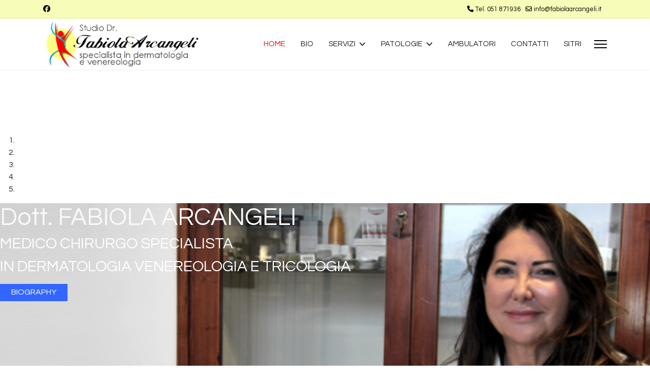

--- FILE ---
content_type: text/html; charset=utf-8
request_url: https://www.fabiolaarcangeli.it/
body_size: 12176
content:

<!doctype html>
<html lang="it-it" dir="ltr">
	<head>
		
		<meta name="viewport" content="width=device-width, initial-scale=1, shrink-to-fit=no">
		<meta charset="utf-8">
	<meta name="generator" content="Helix Ultimate - The Most Popular Joomla! Template Framework.">
	<title>HOME</title>
	<link href="/templates/shaper_helixultimate/images/favicon.ico" rel="icon" type="image/vnd.microsoft.icon">
	<link href="https://www.fabiolaarcangeli.it/index.php/component/search/?id=1&amp;Itemid=101&amp;format=opensearch" rel="search" title="Vai FABIOLA ARCANGELI - MEDICO CHIRURGO SPECIALISTA IN DERMATOLOGIA VENEREOLOGIA E TRICOLOGIA - Bologna" type="application/opensearchdescription+xml">
<link href="/media/vendor/joomla-custom-elements/css/joomla-alert.min.css?0.2.0" rel="stylesheet">
	<link href="/plugins/system/gdpr/assets/css/cookieconsent.min.css?7459cb" rel="stylesheet">
	<link href="/components/com_sppagebuilder/assets/css/animate.min.css?0d6a07403b8fe83ff73a9dcbd3ef7c0e" rel="stylesheet">
	<link href="/components/com_sppagebuilder/assets/css/sppagebuilder.css?0d6a07403b8fe83ff73a9dcbd3ef7c0e" rel="stylesheet">
	<link href="/components/com_sppagebuilder/assets/css/dynamic-content.css?0d6a07403b8fe83ff73a9dcbd3ef7c0e" rel="stylesheet">
	<link href="https://fonts.googleapis.com/css?family=Questrial:100,100italic,200,200italic,300,300italic,400,400italic,500,500italic,600,600italic,700,700italic,800,800italic,900,900italic&amp;display=swap" rel="stylesheet">
	<link href="/components/com_sppagebuilder/assets/css/magnific-popup.css" rel="stylesheet">
	<link href="/components/com_sppagebuilder/assets/css/leaflet.css" rel="stylesheet">
	<link href="/plugins/system/jce/css/content.css?badb4208be409b1335b815dde676300e" rel="stylesheet">
	<link href="//fonts.googleapis.com/css?family=Questrial:100,100i,200,200i,300,300i,400,400i,500,500i,600,600i,700,700i,800,800i,900,900i&amp;subset=latin&amp;display=swap" rel="stylesheet" media="none" onload="media=&quot;all&quot;">
	<link href="/templates/shaper_helixultimate/css/bootstrap.min.css" rel="stylesheet">
	<link href="/plugins/system/helixultimate/assets/css/system-j4.min.css" rel="stylesheet">
	<link href="/media/system/css/joomla-fontawesome.min.css?7459cb" rel="stylesheet">
	<link href="/templates/shaper_helixultimate/css/template.css" rel="stylesheet">
	<link href="/templates/shaper_helixultimate/css/presets/default.css" rel="stylesheet">
	<style>div.cc-window.cc-floating{max-width:24em}@media(max-width: 639px){div.cc-window.cc-floating:not(.cc-center){max-width: none}}div.cc-window, span.cc-cookie-settings-toggler{font-size:16px}div.cc-revoke{font-size:16px}div.cc-settings-label,span.cc-cookie-settings-toggle{font-size:14px}div.cc-window.cc-banner{padding:1em 1.8em}div.cc-window.cc-floating{padding:2em 1.8em}input.cc-cookie-checkbox+span:before, input.cc-cookie-checkbox+span:after{border-radius:1px}div.cc-center,div.cc-floating,div.cc-checkbox-container,div.gdpr-fancybox-container div.fancybox-content,ul.cc-cookie-category-list li,fieldset.cc-service-list-title legend{border-radius:0px}div.cc-window a.cc-btn,span.cc-cookie-settings-toggle{border-radius:0px}</style>
	<style>@media(min-width: 1400px) {.sppb-row-container { max-width: 1320px; }}</style>
	<style>#section-id-1673173305345 .sppb-shape-container.sppb-bottom-shape > svg{
width: 100%;max-width: 100%;
}
@media (max-width: 1199.98px) {#section-id-1673173305345 .sppb-shape-container.sppb-bottom-shape > svg{}}
@media (max-width: 991.98px) {#section-id-1673173305345 .sppb-shape-container.sppb-bottom-shape > svg{}}
@media (max-width: 767.98px) {#section-id-1673173305345 .sppb-shape-container.sppb-bottom-shape > svg{}}
@media (max-width: 575.98px) {#section-id-1673173305345 .sppb-shape-container.sppb-bottom-shape > svg{}}</style>
	<style>#section-id-1673173305345 .sppb-shape-container.sppb-bottom-shape > svg path, #section-id-1673173305345 .sppb-shape-container.sppb-bottom-shape > svg polygon{fill:#ffffff;}</style>
	<style>#section-id-1673180292717 .sppb-shape-container.sppb-top-shape > svg{
width: 100%;max-width: 100%;
}
@media (max-width: 1199.98px) {#section-id-1673180292717 .sppb-shape-container.sppb-top-shape > svg{width: 100%;max-width: 100%;}}
@media (max-width: 991.98px) {#section-id-1673180292717 .sppb-shape-container.sppb-top-shape > svg{width: 100%;max-width: 100%;}}
@media (max-width: 767.98px) {#section-id-1673180292717 .sppb-shape-container.sppb-top-shape > svg{width: 100%;max-width: 100%;}}
@media (max-width: 575.98px) {#section-id-1673180292717 .sppb-shape-container.sppb-top-shape > svg{width: 100%;max-width: 100%;}}</style>
	<style>#section-id-1673180292717 .sppb-shape-container.sppb-top-shape > svg path, #section-id-1673180292717 .sppb-shape-container.sppb-top-shape > svg polygon{fill:#ffffff;}</style>
	<style>.sp-page-builder .page-content #section-id-1673173305345{box-shadow:0px 0px 0px 0px #FFFFFF;}.sp-page-builder .page-content #section-id-1673173305345{padding-top:0px;padding-right:0px;padding-bottom:15px;padding-left:0px;margin-top:0px;margin-right:0px;margin-bottom:0px;margin-left:0px;}#column-id-1673173305344{box-shadow:0 0 0 0 #FFFFFF;}#column-wrap-id-1673173305344{max-width:100%;flex-basis:100%;}@media (max-width:1199.98px) {#column-wrap-id-1673173305344{max-width:100%;flex-basis:100%;}}@media (max-width:991.98px) {#column-wrap-id-1673173305344{max-width:100%;flex-basis:100%;}}@media (max-width:767.98px) {#column-wrap-id-1673173305344{max-width:100%;flex-basis:100%;}}@media (max-width:575.98px) {#column-wrap-id-1673173305344{max-width:100%;flex-basis:100%;}}#sppb-addon-1673173336268 .sppb-carousel-pro .sppb-item{height:683px;}@media (max-width:991.98px) {#sppb-addon-1673173336268 .sppb-carousel-pro .sppb-item{height:306px;}}@media (max-width:767.98px) {#sppb-addon-1673173336268 .sppb-carousel-pro .sppb-item{height:240px;}}#sppb-addon-1673173336268 #btn-16731733362680.sppb-btn-custom{padding:8px 22px 10px 22px;}#sppb-addon-1673173336268 #btn-16731733362680.sppb-btn-custom{background-color:#3366FF;color:#FFFFFF;}#sppb-addon-1673173336268 #btn-16731733362680.sppb-btn-custom:hover{background-color:#0037DD;color:#FFFFFF;}#sppb-addon-1673173336268 #sppb-item-16731733362680 .sppb-carousel-pro-text h2{margin-top:0px;margin-right:0px;margin-bottom:0px;margin-left:0px;}#sppb-addon-1673173336268 #sppb-item-16731733362680 .sppb-carousel-pro-text .sppb-carousel-pro-content{margin-top:0px;margin-right:0px;margin-bottom:0px;margin-left:0px;}#sppb-addon-1673173336268 #btn-16731733362681.sppb-btn-custom{padding:8px 22px 10px 22px;}#sppb-addon-1673173336268 #btn-16731733362681.sppb-btn-custom{background-color:#3366FF;color:#FFFFFF;}#sppb-addon-1673173336268 #btn-16731733362681.sppb-btn-custom:hover{background-color:#0037DD;color:#FFFFFF;}#sppb-addon-1673173336268 #btn-16731733362682.sppb-btn-custom{padding:8px 22px 10px 22px;}#sppb-addon-1673173336268 #btn-16731733362682.sppb-btn-custom{background-color:#3366FF;color:#FFFFFF;}#sppb-addon-1673173336268 #btn-16731733362682.sppb-btn-custom:hover{background-color:#0037DD;color:#FFFFFF;}#sppb-addon-1673173336268 #btn-16731733362683.sppb-btn-custom{padding:8px 22px 10px 22px;}#sppb-addon-1673173336268 #btn-16731733362683.sppb-btn-custom{background-color:#3366FF;color:#FFFFFF;}#sppb-addon-1673173336268 #btn-16731733362683.sppb-btn-custom:hover{background-color:#0037DD;color:#FFFFFF;}#sppb-addon-1673173336268 #btn-16731733362684.sppb-btn-custom{padding:8px 22px 10px 22px;}#sppb-addon-1673173336268 #btn-16731733362684.sppb-btn-custom{background-color:#3366FF;color:#FFFFFF;}#sppb-addon-1673173336268 #btn-16731733362684.sppb-btn-custom:hover{background-color:#0037DD;color:#FFFFFF;}#sppb-addon-1673173336268 .sppb-carousel-inner > .sppb-item{-webkit-transition-duration:600ms;transition-duration:600ms;}#sppb-addon-1673173336268 .sppb-carousel-pro-text h2{font-family:Questrial;font-weight:400;font-size:48px;}#sppb-addon-1673173336268 .sppb-carousel-pro-text h2{color:#faf8f8;}#sppb-addon-1673173336268 .sppb-carousel-pro-text .sppb-carousel-pro-content{font-family:Questrial;font-weight:100;font-size:30px;}#sppb-addon-1673173336268 .sppb-carousel-pro-text .sppb-carousel-pro-content{color:#ffffff;}.sp-page-builder .page-content #section-id-1673177077528{box-shadow:0 0 0 0 #FFFFFF;}.sp-page-builder .page-content #section-id-1673177077528{padding-top:5px;padding-right:0px;padding-bottom:13px;padding-left:0px;margin-top:0px;margin-right:0px;margin-bottom:0px;margin-left:0px;}#column-id-1673177077526{box-shadow:0 0 0 0 #FFFFFF;}#column-wrap-id-1673177077526{max-width:33.333333%;flex-basis:33.333333%;}@media (max-width:1199.98px) {#column-wrap-id-1673177077526{max-width:33.333333%;flex-basis:33.333333%;}}@media (max-width:991.98px) {#column-wrap-id-1673177077526{max-width:33.333333%;flex-basis:33.333333%;}}@media (max-width:767.98px) {#column-wrap-id-1673177077526{max-width:100%;flex-basis:100%;}}@media (max-width:575.98px) {#column-wrap-id-1673177077526{max-width:100%;flex-basis:100%;}}#sppb-addon-1673177361198{box-shadow:0 0 0 0 #FFFFFF;}#sppb-addon-1673177361198 .sppb-addon-single-image-container img{border-radius:0px;}#sppb-addon-1673177361198 .sppb-addon-single-image-container{border-radius:0px;}#column-wrap-id-1673177077527{max-width:66.666667%;flex-basis:66.666667%;}@media (max-width:1199.98px) {#column-wrap-id-1673177077527{max-width:66.666667%;flex-basis:66.666667%;}}@media (max-width:991.98px) {#column-wrap-id-1673177077527{max-width:66.666667%;flex-basis:66.666667%;}}@media (max-width:767.98px) {#column-wrap-id-1673177077527{max-width:100%;flex-basis:100%;}}@media (max-width:575.98px) {#column-wrap-id-1673177077527{max-width:100%;flex-basis:100%;}}#sppb-addon-1673177449261{box-shadow:0 0 0 0 #FFFFFF;}#sppb-addon-1673177449261 .sppb-addon-header .sppb-addon-title{font-family:Questrial;font-size:40px;}#sppb-addon-1673177449261 .sppb-addon.sppb-addon-header{text-align:left;}#sppb-addon-1673177449261 .sppb-addon-header .sppb-addon-title{margin-top:0px;margin-right:0px;margin-bottom:0px;margin-left:0px;padding-top:0px;padding-right:0px;padding-bottom:0px;padding-left:0px;}#sppb-addon-1673177440882{box-shadow:0 0 0 0 #FFFFFF;}.sp-page-builder .page-content #section-id-1673177077560{box-shadow:0 0 0 0 #FFFFFF;}.sp-page-builder .page-content #section-id-1673177077560{padding-top:5px;padding-right:0px;padding-bottom:9px;padding-left:0px;margin-top:0px;margin-right:0px;margin-bottom:0px;margin-left:0px;}#column-id-1673177077567{box-shadow:0 0 0 0 #FFFFFF;}#column-wrap-id-1673177077567{max-width:33.333333%;flex-basis:33.333333%;}@media (max-width:1199.98px) {#column-wrap-id-1673177077567{max-width:33.333333%;flex-basis:33.333333%;}}@media (max-width:991.98px) {#column-wrap-id-1673177077567{max-width:33.333333%;flex-basis:33.333333%;}}@media (max-width:767.98px) {#column-wrap-id-1673177077567{max-width:100%;flex-basis:100%;}}@media (max-width:575.98px) {#column-wrap-id-1673177077567{max-width:100%;flex-basis:100%;}}#sppb-addon-1673177612890 .sppb-addon-overlay-image-content{height:360px;}@media (max-width:767.98px) {#sppb-addon-1673177612890 .sppb-addon-overlay-image-content{height:400px;}}#sppb-addon-1673177612890 .overlay-image-button-wrap{margin-top:10px;margin-right:0px;margin-bottom:0px;margin-left:0px;}#sppb-addon-1673177612890 .overlay-background-style{background:transparent;}#sppb-addon-1673177612890 .sppb-addon-overlay-image-content:hover .overlay-background-style{opacity:0.8px;}#sppb-addon-1673177612890 .overlay-background-style::after{background:linear-gradient(45deg, #785257 0%, rgba(24, 0, 255, 0.58) 100%);}#sppb-addon-1673177612890 .sppb-addon-overlay-image-content:hover .overlay-background-style::after{opacity:1;}#sppb-addon-1673177612890 #btn-1673177612890.sppb-btn-custom{background-color:#ff333c;color:#FFFFFF;}#sppb-addon-1673177612890 #btn-1673177612890.sppb-btn-custom:hover{background-color:#0d0872;color:#FFFFFF;}#column-id-1673177077568{box-shadow:0 0 0 0 #FFFFFF;}#column-wrap-id-1673177077568{max-width:33.333333%;flex-basis:33.333333%;}@media (max-width:1199.98px) {#column-wrap-id-1673177077568{max-width:33.333333%;flex-basis:33.333333%;}}@media (max-width:991.98px) {#column-wrap-id-1673177077568{max-width:33.333333%;flex-basis:33.333333%;}}@media (max-width:767.98px) {#column-wrap-id-1673177077568{max-width:100%;flex-basis:100%;}}@media (max-width:575.98px) {#column-wrap-id-1673177077568{max-width:100%;flex-basis:100%;}}#sppb-addon-m3C03eTdGqTZm_jML5UpI .sppb-addon-overlay-image-content{height:360px;}@media (max-width:767.98px) {#sppb-addon-m3C03eTdGqTZm_jML5UpI .sppb-addon-overlay-image-content{height:460px;}}#sppb-addon-m3C03eTdGqTZm_jML5UpI .overlay-image-button-wrap{margin-top:10px;margin-right:0px;margin-bottom:0px;margin-left:0px;}#sppb-addon-m3C03eTdGqTZm_jML5UpI .overlay-background-style{background:transparent;}#sppb-addon-m3C03eTdGqTZm_jML5UpI .sppb-addon-overlay-image-content:hover .overlay-background-style{opacity:0.8px;}#sppb-addon-m3C03eTdGqTZm_jML5UpI .overlay-background-style::after{background:linear-gradient(45deg, #785257 0%, rgba(24, 0, 255, 0.58) 100%);}#sppb-addon-m3C03eTdGqTZm_jML5UpI .sppb-addon-overlay-image-content:hover .overlay-background-style::after{opacity:1;}#sppb-addon-m3C03eTdGqTZm_jML5UpI #btn-m3C03eTdGqTZm_jML5UpI.sppb-btn-custom{background-color:#ff333c;color:#FFFFFF;}#sppb-addon-m3C03eTdGqTZm_jML5UpI #btn-m3C03eTdGqTZm_jML5UpI.sppb-btn-custom:hover{background-color:#0d0872;color:#FFFFFF;}#column-id-1673177077569{box-shadow:0 0 0 0 #FFFFFF;}#column-wrap-id-1673177077569{max-width:33.333333%;flex-basis:33.333333%;}@media (max-width:1199.98px) {#column-wrap-id-1673177077569{max-width:33.333333%;flex-basis:33.333333%;}}@media (max-width:991.98px) {#column-wrap-id-1673177077569{max-width:33.333333%;flex-basis:33.333333%;}}@media (max-width:767.98px) {#column-wrap-id-1673177077569{max-width:100%;flex-basis:100%;}}@media (max-width:575.98px) {#column-wrap-id-1673177077569{max-width:100%;flex-basis:100%;}}#sppb-addon-VPKlHz8ybp5v1V6D7e3XB .sppb-addon-overlay-image-content{height:360px;}#sppb-addon-VPKlHz8ybp5v1V6D7e3XB .overlay-image-button-wrap{margin-top:10px;margin-right:0px;margin-bottom:0px;margin-left:0px;}#sppb-addon-VPKlHz8ybp5v1V6D7e3XB .overlay-background-style{background:transparent;}#sppb-addon-VPKlHz8ybp5v1V6D7e3XB .sppb-addon-overlay-image-content:hover .overlay-background-style{opacity:0.8px;}#sppb-addon-VPKlHz8ybp5v1V6D7e3XB .overlay-background-style::after{background:linear-gradient(45deg, #785257 0%, rgba(24, 0, 255, 0.58) 100%);}#sppb-addon-VPKlHz8ybp5v1V6D7e3XB .sppb-addon-overlay-image-content:hover .overlay-background-style::after{opacity:1;}#sppb-addon-VPKlHz8ybp5v1V6D7e3XB #btn-VPKlHz8ybp5v1V6D7e3XB.sppb-btn-custom{background-color:#ff333c;color:#FFFFFF;}#sppb-addon-VPKlHz8ybp5v1V6D7e3XB #btn-VPKlHz8ybp5v1V6D7e3XB.sppb-btn-custom:hover{background-color:#0d0872;color:#FFFFFF;}.sp-page-builder .page-content #section-id-NpLrzqihKHlJfEUuE90TD{box-shadow:0 0 0 0 #FFFFFF;}.sp-page-builder .page-content #section-id-NpLrzqihKHlJfEUuE90TD{padding-top:5px;padding-right:0px;padding-bottom:9px;padding-left:0px;margin-top:0px;margin-right:0px;margin-bottom:0px;margin-left:0px;}#column-id-jXB6hcAkgTgcoQZPt93L_{box-shadow:0 0 0 0 #FFFFFF;}#column-wrap-id-jXB6hcAkgTgcoQZPt93L_{max-width:33.333333%;flex-basis:33.333333%;}@media (max-width:1199.98px) {#column-wrap-id-jXB6hcAkgTgcoQZPt93L_{max-width:33.333333%;flex-basis:33.333333%;}}@media (max-width:991.98px) {#column-wrap-id-jXB6hcAkgTgcoQZPt93L_{max-width:33.333333%;flex-basis:33.333333%;}}@media (max-width:767.98px) {#column-wrap-id-jXB6hcAkgTgcoQZPt93L_{max-width:100%;flex-basis:100%;}}@media (max-width:575.98px) {#column-wrap-id-jXB6hcAkgTgcoQZPt93L_{max-width:100%;flex-basis:100%;}}#sppb-addon-2n1NCGC1JudNb30jC_y4o .sppb-addon-overlay-image-content{height:360px;}@media (max-width:767.98px) {#sppb-addon-2n1NCGC1JudNb30jC_y4o .sppb-addon-overlay-image-content{height:400px;}}#sppb-addon-2n1NCGC1JudNb30jC_y4o .overlay-image-button-wrap{margin-top:10px;margin-right:0px;margin-bottom:0px;margin-left:0px;}#sppb-addon-2n1NCGC1JudNb30jC_y4o .overlay-background-style{background:transparent;}#sppb-addon-2n1NCGC1JudNb30jC_y4o .sppb-addon-overlay-image-content:hover .overlay-background-style{opacity:0.8px;}#sppb-addon-2n1NCGC1JudNb30jC_y4o .overlay-background-style::after{background:linear-gradient(45deg, #785257 0%, rgba(24, 0, 255, 0.58) 100%);}#sppb-addon-2n1NCGC1JudNb30jC_y4o .sppb-addon-overlay-image-content:hover .overlay-background-style::after{opacity:1;}#sppb-addon-2n1NCGC1JudNb30jC_y4o #btn-2n1NCGC1JudNb30jC_y4o.sppb-btn-custom{background-color:#ff333c;color:#FFFFFF;}#sppb-addon-2n1NCGC1JudNb30jC_y4o #btn-2n1NCGC1JudNb30jC_y4o.sppb-btn-custom:hover{background-color:#0d0872;color:#FFFFFF;}#column-id-8gEfB5SFh2dAP5jtO3MqK{box-shadow:0 0 0 0 #FFFFFF;}#column-wrap-id-8gEfB5SFh2dAP5jtO3MqK{max-width:33.333333%;flex-basis:33.333333%;}@media (max-width:1199.98px) {#column-wrap-id-8gEfB5SFh2dAP5jtO3MqK{max-width:33.333333%;flex-basis:33.333333%;}}@media (max-width:991.98px) {#column-wrap-id-8gEfB5SFh2dAP5jtO3MqK{max-width:33.333333%;flex-basis:33.333333%;}}@media (max-width:767.98px) {#column-wrap-id-8gEfB5SFh2dAP5jtO3MqK{max-width:100%;flex-basis:100%;}}@media (max-width:575.98px) {#column-wrap-id-8gEfB5SFh2dAP5jtO3MqK{max-width:100%;flex-basis:100%;}}#sppb-addon-dymXJQaYttYfnvlBrb48p .sppb-addon-overlay-image-content{height:360px;}@media (max-width:767.98px) {#sppb-addon-dymXJQaYttYfnvlBrb48p .sppb-addon-overlay-image-content{height:460px;}}#sppb-addon-dymXJQaYttYfnvlBrb48p .overlay-image-button-wrap{margin-top:10px;margin-right:0px;margin-bottom:0px;margin-left:0px;}#sppb-addon-dymXJQaYttYfnvlBrb48p .overlay-background-style{background:transparent;}#sppb-addon-dymXJQaYttYfnvlBrb48p .sppb-addon-overlay-image-content:hover .overlay-background-style{opacity:0.8px;}#sppb-addon-dymXJQaYttYfnvlBrb48p .overlay-background-style::after{background:linear-gradient(45deg, #785257 0%, rgba(24, 0, 255, 0.58) 100%);}#sppb-addon-dymXJQaYttYfnvlBrb48p .sppb-addon-overlay-image-content:hover .overlay-background-style::after{opacity:1;}#sppb-addon-dymXJQaYttYfnvlBrb48p #btn-dymXJQaYttYfnvlBrb48p.sppb-btn-custom{background-color:#ff333c;color:#FFFFFF;}#sppb-addon-dymXJQaYttYfnvlBrb48p #btn-dymXJQaYttYfnvlBrb48p.sppb-btn-custom:hover{background-color:#0d0872;color:#FFFFFF;}#column-id-FtSauqJ1UragYozW-aZ11{box-shadow:0 0 0 0 #FFFFFF;}#column-wrap-id-FtSauqJ1UragYozW-aZ11{max-width:33.333333%;flex-basis:33.333333%;}@media (max-width:1199.98px) {#column-wrap-id-FtSauqJ1UragYozW-aZ11{max-width:33.333333%;flex-basis:33.333333%;}}@media (max-width:991.98px) {#column-wrap-id-FtSauqJ1UragYozW-aZ11{max-width:33.333333%;flex-basis:33.333333%;}}@media (max-width:767.98px) {#column-wrap-id-FtSauqJ1UragYozW-aZ11{max-width:100%;flex-basis:100%;}}@media (max-width:575.98px) {#column-wrap-id-FtSauqJ1UragYozW-aZ11{max-width:100%;flex-basis:100%;}}#sppb-addon-V2y5tF5GQ45FM5G1mVmBJ .sppb-addon-overlay-image-content{height:360px;}#sppb-addon-V2y5tF5GQ45FM5G1mVmBJ .overlay-image-button-wrap{margin-top:10px;margin-right:0px;margin-bottom:0px;margin-left:0px;}#sppb-addon-V2y5tF5GQ45FM5G1mVmBJ .overlay-background-style{background:transparent;}#sppb-addon-V2y5tF5GQ45FM5G1mVmBJ .sppb-addon-overlay-image-content:hover .overlay-background-style{opacity:0.8px;}#sppb-addon-V2y5tF5GQ45FM5G1mVmBJ .overlay-background-style::after{background:linear-gradient(45deg, #785257 0%, rgba(24, 0, 255, 0.58) 100%);}#sppb-addon-V2y5tF5GQ45FM5G1mVmBJ .sppb-addon-overlay-image-content:hover .overlay-background-style::after{opacity:1;}#sppb-addon-V2y5tF5GQ45FM5G1mVmBJ #btn-V2y5tF5GQ45FM5G1mVmBJ.sppb-btn-custom{background-color:#ff333c;color:#FFFFFF;}#sppb-addon-V2y5tF5GQ45FM5G1mVmBJ #btn-V2y5tF5GQ45FM5G1mVmBJ.sppb-btn-custom:hover{background-color:#0d0872;color:#FFFFFF;}.sp-page-builder .page-content #section-id-1673177077915{box-shadow:0px 0px 0px 0px #FFFFFF;}.sp-page-builder .page-content #section-id-1673177077915{padding-top:9px;padding-right:0px;padding-bottom:3px;padding-left:0px;margin-top:0px;margin-right:0px;margin-bottom:0px;margin-left:0px;}#column-id-1673177077914{box-shadow:0 0 0 0 #FFFFFF;}#column-wrap-id-1673177077914{max-width:100%;flex-basis:100%;}@media (max-width:1199.98px) {#column-wrap-id-1673177077914{max-width:100%;flex-basis:100%;}}@media (max-width:991.98px) {#column-wrap-id-1673177077914{max-width:100%;flex-basis:100%;}}@media (max-width:767.98px) {#column-wrap-id-1673177077914{max-width:100%;flex-basis:100%;}}@media (max-width:575.98px) {#column-wrap-id-1673177077914{max-width:100%;flex-basis:100%;}}#sppb-addon-1673178725051{box-shadow:0 0 0 0 #FFFFFF;}#sppb-addon-1673178725051 .sppb-divider{margin-top:30px;margin-bottom:30px;border-bottom-width:1px;border-bottom-style:solid;border-bottom-color:#cccccc;}.sp-page-builder .page-content #section-id-1673177077961{box-shadow:0 0 0 0 #FFFFFF;}.sp-page-builder .page-content #section-id-1673177077961{padding-top:7px;padding-right:0px;padding-bottom:11px;padding-left:0px;margin-top:0px;margin-right:0px;margin-bottom:0px;margin-left:0px;}#column-id-1673177077960{box-shadow:0 0 0 0 #FFFFFF;}#column-wrap-id-1673177077960{max-width:100%;flex-basis:100%;}@media (max-width:1199.98px) {#column-wrap-id-1673177077960{max-width:100%;flex-basis:100%;}}@media (max-width:991.98px) {#column-wrap-id-1673177077960{max-width:100%;flex-basis:100%;}}@media (max-width:767.98px) {#column-wrap-id-1673177077960{max-width:100%;flex-basis:100%;}}@media (max-width:575.98px) {#column-wrap-id-1673177077960{max-width:100%;flex-basis:100%;}}#sppb-addon-UW7o-X4N1UcBaYaggxWVx .sppb-addon-header .sppb-addon-title{font-family:Questrial;}#sppb-addon-UW7o-X4N1UcBaYaggxWVx .sppb-addon.sppb-addon-header{text-align:left;}#sppb-addon-UW7o-X4N1UcBaYaggxWVx .sppb-addon-header .sppb-addon-title{margin-top:0px;margin-right:0px;margin-bottom:0px;margin-left:0px;padding-top:0px;padding-right:0px;padding-bottom:0px;padding-left:0px;color:#606060;}.sp-page-builder .page-content #section-id-1673177077861{box-shadow:0 0 0 0 #FFFFFF;}.sp-page-builder .page-content #section-id-1673177077861{padding-top:25px;padding-right:0px;padding-bottom:36px;padding-left:0px;margin-top:0px;margin-right:0px;margin-bottom:0px;margin-left:0px;}#column-id-1673177077860{box-shadow:0 0 0 0 #FFFFFF;}#column-wrap-id-1673177077860{max-width:100%;flex-basis:100%;}@media (max-width:1199.98px) {#column-wrap-id-1673177077860{max-width:100%;flex-basis:100%;}}@media (max-width:991.98px) {#column-wrap-id-1673177077860{max-width:100%;flex-basis:100%;}}@media (max-width:767.98px) {#column-wrap-id-1673177077860{max-width:100%;flex-basis:100%;}}@media (max-width:575.98px) {#column-wrap-id-1673177077860{max-width:100%;flex-basis:100%;}}#sppb-addon-1673178558979 #btn-1673178558979.sppb-btn-custom{background-color:#3366FF;color:#FFFFFF;}#sppb-addon-1673178558979 #btn-1673178558979.sppb-btn-custom:hover{background-color:#0037DD;color:#FFFFFF;}#sppb-addon-1673178558979 .sppb-addon-articles .sppb-addon-article-layout-side-content,#sppb-addon-1673178558979 .sppb-addon-articles .sppb-addon-article-layout-masonry-row{column-gap:15px;}#sppb-addon-1673178558979 .sppb-addon-articles .sppb-addon-article-layout-side-wrapper{margin-bottom:15px;}#sppb-addon-1673178558979 .sppb-addon-articles .sppb-addon-article-layout-masonry-content{margin-bottom:15px;}#sppb-addon-1673178558979 .sppb-addon-articles .sppb-addon-article-layout-editorial-row,#sppb-addon-1673178558979 .sppb-addon-articles .sppb-addon-article-layout-magazine-row{gap:15px;}.sp-page-builder .page-content #section-id-1673180292717{box-shadow:0px 0px 0px 0px #FFFFFF;}.sp-page-builder .page-content #section-id-1673180292717{padding-top:5px;padding-right:0px;padding-bottom:0px;padding-left:0px;margin-top:0px;margin-right:0px;margin-bottom:0px;margin-left:0px;}#column-id-1673180292716{box-shadow:0 0 0 0 #FFFFFF;}#column-wrap-id-1673180292716{max-width:100%;flex-basis:100%;}@media (max-width:1199.98px) {#column-wrap-id-1673180292716{max-width:100%;flex-basis:100%;}}@media (max-width:991.98px) {#column-wrap-id-1673180292716{max-width:100%;flex-basis:100%;}}@media (max-width:767.98px) {#column-wrap-id-1673180292716{max-width:100%;flex-basis:100%;}}@media (max-width:575.98px) {#column-wrap-id-1673180292716{max-width:100%;flex-basis:100%;}}</style>
	<style>body{font-family: 'Questrial', sans-serif;font-size: 16px;text-decoration: none;}
@media (max-width:767px){body{font-size: 14px;}
}
</style>
	<style>h1{font-family: 'Questrial', sans-serif;font-size: 24px;text-decoration: none;}
</style>
	<style>h2{font-family: 'Questrial', sans-serif;font-size: 22px;font-weight: 600;text-decoration: none;}
</style>
	<style>.sp-megamenu-parent > li > a, .sp-megamenu-parent > li > span, .sp-megamenu-parent .sp-dropdown li.sp-menu-item > a{font-family: 'Questrial', sans-serif;font-size: 15px;text-decoration: none;}
</style>
	<style>.menu.nav-pills > li > a, .menu.nav-pills > li > span, .menu.nav-pills .sp-dropdown li.sp-menu-item > a{font-family: 'Questrial', sans-serif;font-size: 15px;text-decoration: none;}
</style>
	<style>.logo-image {height:90px;}.logo-image-phone {height:90px;}</style>
	<style>@media(max-width: 992px) {.logo-image {height: 36px;}.logo-image-phone {height: 36px;}}</style>
	<style>@media(max-width: 576px) {.logo-image {height: 36px;}.logo-image-phone {height: 36px;}}</style>
<script type="application/json" class="joomla-script-options new">{"data":{"breakpoints":{"tablet":991,"mobile":480},"header":{"stickyOffset":"100"}},"joomla.jtext":{"ERROR":"Errore","MESSAGE":"Messaggio","NOTICE":"Avviso","WARNING":"Attenzione","JCLOSE":"Close","JOK":"OK","JOPEN":"Open"},"system.paths":{"root":"","rootFull":"https://www.fabiolaarcangeli.it/","base":"","baseFull":"https://www.fabiolaarcangeli.it/"},"csrf.token":"7213d0433742d4eb933edfaed60f6d67"}</script>
	<script src="/media/system/js/core.min.js?2cb912"></script>
	<script src="/media/vendor/jquery/js/jquery.min.js?3.7.1"></script>
	<script src="/media/legacy/js/jquery-noconflict.min.js?504da4"></script>
	<script src="/media/vendor/bootstrap/js/alert.min.js?5.3.3" type="module"></script>
	<script src="/media/vendor/bootstrap/js/button.min.js?5.3.3" type="module"></script>
	<script src="/media/vendor/bootstrap/js/carousel.min.js?5.3.3" type="module"></script>
	<script src="/media/vendor/bootstrap/js/collapse.min.js?5.3.3" type="module"></script>
	<script src="/media/vendor/bootstrap/js/dropdown.min.js?5.3.3" type="module"></script>
	<script src="/media/vendor/bootstrap/js/modal.min.js?5.3.3" type="module"></script>
	<script src="/media/vendor/bootstrap/js/offcanvas.min.js?5.3.3" type="module"></script>
	<script src="/media/vendor/bootstrap/js/popover.min.js?5.3.3" type="module"></script>
	<script src="/media/vendor/bootstrap/js/scrollspy.min.js?5.3.3" type="module"></script>
	<script src="/media/vendor/bootstrap/js/tab.min.js?5.3.3" type="module"></script>
	<script src="/media/vendor/bootstrap/js/toast.min.js?5.3.3" type="module"></script>
	<script src="/media/system/js/showon.min.js?e51227" type="module"></script>
	<script src="/media/system/js/messages.min.js?9a4811" type="module"></script>
	<script src="/plugins/system/gdpr/assets/js/cookieconsent.min.js?7459cb" defer></script>
	<script src="/plugins/system/gdpr/assets/js/init.js?7459cb" defer></script>
	<script src="/components/com_sppagebuilder/assets/js/common.js"></script>
	<script src="/components/com_sppagebuilder/assets/js/dynamic-content.js?0d6a07403b8fe83ff73a9dcbd3ef7c0e"></script>
	<script src="/components/com_sppagebuilder/assets/js/jquery.parallax.js?0d6a07403b8fe83ff73a9dcbd3ef7c0e"></script>
	<script src="/components/com_sppagebuilder/assets/js/sppagebuilder.js?0d6a07403b8fe83ff73a9dcbd3ef7c0e" defer></script>
	<script src="/components/com_sppagebuilder/assets/js/jquery.magnific-popup.min.js"></script>
	<script src="/components/com_sppagebuilder/assets/js/addons/image.js"></script>
	<script src="/components/com_sppagebuilder/assets/js/addons/text_block.js"></script>
	<script src="/components/com_sppagebuilder/assets/js/leaflet.js"></script>
	<script src="/components/com_sppagebuilder/assets/js/leaflet.provider.js"></script>
	<script src="/templates/shaper_helixultimate/js/main.js"></script>
	<script>var gdprConfigurationOptions = { complianceType: 'opt-in',
																			  cookieConsentLifetime: 365,
																			  cookieConsentSamesitePolicy: '',
																			  cookieConsentSecure: 0,
																			  disableFirstReload: 0,
																	  		  blockJoomlaSessionCookie: 1,
																			  blockExternalCookiesDomains: 0,
																			  externalAdvancedBlockingModeCustomAttribute: '',
																			  allowedCookies: '',
																			  blockCookieDefine: 1,
																			  autoAcceptOnNextPage: 0,
																			  revokable: 1,
																			  lawByCountry: 0,
																			  checkboxLawByCountry: 0,
																			  blockPrivacyPolicy: 0,
																			  cacheGeolocationCountry: 1,
																			  countryAcceptReloadTimeout: 1000,
																			  usaCCPARegions: null,
																			  countryEnableReload: 1,
																			  customHasLawCountries: [""],
																			  dismissOnScroll: 0,
																			  dismissOnTimeout: 0,
																			  containerSelector: 'body',
																			  hideOnMobileDevices: 0,
																			  autoFloatingOnMobile: 0,
																			  autoFloatingOnMobileThreshold: 1024,
																			  autoRedirectOnDecline: 0,
																			  autoRedirectOnDeclineLink: '',
																			  showReloadMsg: 0,
																			  showReloadMsgText: 'Applying preferences and reloading the page...',
																			  defaultClosedToolbar: 0,
																			  toolbarLayout: 'basic',
																			  toolbarTheme: 'block',
																			  toolbarButtonsTheme: 'decline_first',
																			  revocableToolbarTheme: 'basic',
																			  toolbarPosition: 'bottom',
																			  toolbarCenterTheme: 'compact',
																			  revokePosition: 'revoke-top',
																			  toolbarPositionmentType: 1,
																			  positionCenterSimpleBackdrop: 0,
																			  positionCenterBlurEffect: 0,
																			  preventPageScrolling: 0,
																			  popupEffect: 'fade',
																			  popupBackground: '#000000',
																			  popupText: '#ffffff',
																			  popupLink: '#ffffff',
																			  buttonBackground: '#ffffff',
																			  buttonBorder: '#ffffff',
																			  buttonText: '#000000',
																			  highlightOpacity: '100',
																			  highlightBackground: '#333333',
																			  highlightBorder: '#ffffff',
																			  highlightText: '#ffffff',
																			  highlightDismissBackground: '#333333',
																		  	  highlightDismissBorder: '#ffffff',
																		 	  highlightDismissText: '#ffffff',
																			  autocenterRevokableButton: 0,
																			  hideRevokableButton: 0,
																			  hideRevokableButtonOnscroll: 0,
																			  customRevokableButton: 0,
																			  customRevokableButtonAction: 0,
																			  headerText: '<p>Cookies used on the website!</p>',
																			  messageText: 'This website uses cookies to ensure you get the best experience on our website.',
																			  denyMessageEnabled: 0, 
																			  denyMessage: 'You have declined cookies, to ensure the best experience on this website please consent the cookie usage.',
																			  placeholderBlockedResources: 0, 
																			  placeholderBlockedResourcesAction: '',
																	  		  placeholderBlockedResourcesText: 'You must accept cookies and reload the page to view this content',
																			  placeholderIndividualBlockedResourcesText: 'You must accept cookies from {domain} and reload the page to view this content',
																			  placeholderIndividualBlockedResourcesAction: 0,
																			  placeholderOnpageUnlock: 0,
																			  scriptsOnpageUnlock: 0,
																			  autoDetectYoutubePoster: 0,
																			  autoDetectYoutubePosterApikey: 'AIzaSyAV_WIyYrUkFV1H8OKFYG8wIK8wVH9c82U',
																			  dismissText: 'Got it!',
																			  allowText: 'Allow cookies',
																			  denyText: 'Decline',
																			  cookiePolicyLinkText: 'Cookie policy',
																			  cookiePolicyLink: 'index.php/cookies-policy',
																			  cookiePolicyRevocableTabText: 'Cookie policy',
																			  privacyPolicyLinkText: 'Privacy policy',
																			  privacyPolicyLink: 'index.php/index.php/trattamento-dei-dati',
																			  googleCMPTemplate: 0,
																			  enableGdprBulkConsent: 0,
																			  enableCustomScriptExecGeneric: 0,
																			  customScriptExecGeneric: '',
																			  categoriesCheckboxTemplate: 'cc-checkboxes-light',
																			  toggleCookieSettings: 0,
																			  toggleCookieSettingsLinkedView: 0,
																			  toggleCookieSettingsButtonsArea: 0,
 																			  toggleCookieSettingsLinkedViewSefLink: '/index.php/component/gdpr/',
																	  		  toggleCookieSettingsText: '<span class="cc-cookie-settings-toggle">Settings <span class="cc-cookie-settings-toggler">&#x25EE</span></span>',
																			  toggleCookieSettingsButtonBackground: '#333333',
																			  toggleCookieSettingsButtonBorder: '#ffffff',
																			  toggleCookieSettingsButtonText: '#ffffff',
																			  showLinks: 1,
																			  blankLinks: '_blank',
																			  autoOpenPrivacyPolicy: 0,
																			  openAlwaysDeclined: 1,
																			  cookieSettingsLabel: 'Cookie settings:',
															  				  cookieSettingsDesc: 'Choose which kind of cookies you want to disable by clicking on the checkboxes. Click on a category name for more informations about used cookies.',
																			  cookieCategory1Enable: 0,
																			  cookieCategory1Name: 'Necessary',
																			  cookieCategory1Locked: 0,
																			  cookieCategory2Enable: 0,
																			  cookieCategory2Name: 'Preferences',
																			  cookieCategory2Locked: 0,
																			  cookieCategory3Enable: 0,
																			  cookieCategory3Name: 'Statistics',
																			  cookieCategory3Locked: 0,
																			  cookieCategory4Enable: 0,
																			  cookieCategory4Name: 'Marketing',
																			  cookieCategory4Locked: 0,
																			  cookieCategoriesDescriptions: {},
																			  alwaysReloadAfterCategoriesChange: 0,
																			  preserveLockedCategories: 0,
																			  declineButtonBehavior: 'hard',
																			  blockCheckedCategoriesByDefault: 0,
																			  reloadOnfirstDeclineall: 0,
																			  trackExistingCheckboxSelectors: '',
															  		  		  trackExistingCheckboxConsentLogsFormfields: 'name,email,subject,message',
																			  allowallShowbutton: 0,
																			  allowallText: 'Allow all cookies',
																			  allowallButtonBackground: '#ffffff',
																			  allowallButtonBorder: '#ffffff',
																			  allowallButtonText: '#000000',
																			  allowallButtonTimingAjax: 'fast',
																			  includeAcceptButton: 0,
																			  includeDenyButton: 0,
																			  trackConsentDate: 0,
																			  execCustomScriptsOnce: 1,
																			  optoutIndividualResources: 0,
																			  blockIndividualResourcesServerside: 0,
																			  disableSwitchersOptoutCategory: 0,
																			  autoAcceptCategories: 0,
																			  allowallIndividualResources: 1,
																			  blockLocalStorage: 0,
																			  blockSessionStorage: 0,
																			  externalAdvancedBlockingModeTags: 'iframe,script,img,source,link',
																			  enableCustomScriptExecCategory1: 0,
																			  customScriptExecCategory1: '',
																			  enableCustomScriptExecCategory2: 0,
																			  customScriptExecCategory2: '',
																			  enableCustomScriptExecCategory3: 0,
																			  customScriptExecCategory3: '',
																			  enableCustomScriptExecCategory4: 0,
																			  customScriptExecCategory4: '',
																			  enableCustomDeclineScriptExecCategory1: 0,
																			  customScriptDeclineExecCategory1: '',
																			  enableCustomDeclineScriptExecCategory2: 0,
																			  customScriptDeclineExecCategory2: '',
																			  enableCustomDeclineScriptExecCategory3: 0,
																			  customScriptDeclineExecCategory3: '',
																			  enableCustomDeclineScriptExecCategory4: 0,
																			  customScriptDeclineExecCategory4: '',
																			  enableCMPPreferences: 0,																			  
																			  enableCMPStatistics: 0,
																			  enableCMPAds: 0,
																			  debugMode: 0
																		};var gdpr_ajax_livesite='https://www.fabiolaarcangeli.it/';var gdpr_enable_log_cookie_consent=1;</script>
	<script>template="shaper_helixultimate";</script>
	<script>
				document.addEventListener("DOMContentLoaded", () =>{
					window.htmlAddContent = window?.htmlAddContent || "";
					if (window.htmlAddContent) {
        				document.body.insertAdjacentHTML("beforeend", window.htmlAddContent);
					}
				});
			</script>
	<meta property="article:author" content="Super User"/>
	<meta property="article:published_time" content="2023-01-08 10:21:44"/>
	<meta property="article:modified_time" content="2025-02-27 18:59:01"/>
	<meta property="og:locale" content="it-IT" />
	<meta property="og:title" content="HOME" />
	<meta property="og:type" content="website" />
	<meta property="og:url" content="https://www.fabiolaarcangeli.it/" />
	<meta property="og:site_name" content="FABIOLA ARCANGELI - MEDICO CHIRURGO SPECIALISTA IN DERMATOLOGIA VENEREOLOGIA E TRICOLOGIA - Bologna" />
	<meta property="og:image" content="https://www.fabiolaarcangeli.it/" />
	<meta property="og:image:width" content="1200" />
	<meta property="og:image:height" content="630" />
	<meta name="twitter:card" content="summary" />
	<meta name="twitter:title" content="HOME" />
	<meta name="twitter:site" content="@FABIOLA ARCANGELI - MEDICO CHIRURGO SPECIALISTA IN DERMATOLOGIA VENEREOLOGIA E TRICOLOGIA - Bologna" />
	<meta name="twitter:image" content="https://www.fabiolaarcangeli.it/" />
			</head>
	<body class="site helix-ultimate hu com_sppagebuilder com-sppagebuilder view-page layout-default task-none itemid-101 it-it ltr sticky-header layout-fluid offcanvas-init offcanvs-position-right">

		
		
		<div class="body-wrapper">
			<div class="body-innerwrapper">
				
	<div class="sticky-header-placeholder"></div>
<div id="sp-top-bar">
	<div class="container">
		<div class="container-inner">
			<div class="row">
				<div id="sp-top1" class="col-lg-6">
					<div class="sp-column text-center text-lg-start">
													<ul class="social-icons"><li class="social-icon-facebook"><a target="_blank" rel="noopener noreferrer" href="https://www.facebook.com/profile.php?id=100011993256740" aria-label="Facebook"><span class="fab fa-facebook" aria-hidden="true"></span></a></li></ul>						
												
					</div>
				</div>

				<div id="sp-top2" class="col-lg-6">
					<div class="sp-column text-center text-lg-end">
						
													<ul class="sp-contact-info"><li class="sp-contact-phone"><span class="fas fa-phone" aria-hidden="true"></span> <a href="tel:Tel.051871936">Tel. 051 871936</a></li><li class="sp-contact-email"><span class="far fa-envelope" aria-hidden="true"></span> <a href="mailto:info@fabiolaarcangeli.it">info@fabiolaarcangeli.it</a></li></ul>												
					</div>
				</div>
			</div>
		</div>
	</div>
</div>

<header id="sp-header">
	<div class="container">
		<div class="container-inner">
			<div class="row">
				<!-- Logo -->
				<div id="sp-logo" class="col-auto">
					<div class="sp-column">
						<div class="logo"><a href="/">
				<img class='logo-image  d-none d-lg-inline-block'
					srcset='https://www.fabiolaarcangeli.it/images/logolong.png 1x, https://www.fabiolaarcangeli.it/images/logolong.png 2x'
					src='https://www.fabiolaarcangeli.it/images/logolong.png'
					height='90px'
					alt='FABIOLA ARCANGELI - MEDICO CHIRURGO SPECIALISTA IN DERMATOLOGIA VENEREOLOGIA E TRICOLOGIA - Bologna'
				/>
				<img class="logo-image-phone d-inline-block d-lg-none" src="https://www.fabiolaarcangeli.it/images/logolong.png" alt="FABIOLA ARCANGELI - MEDICO CHIRURGO SPECIALISTA IN DERMATOLOGIA VENEREOLOGIA E TRICOLOGIA - Bologna" /></a></div>						
					</div>
				</div>

				<!-- Menu -->
				<div id="sp-menu" class="col-auto flex-auto">
					<div class="sp-column d-flex justify-content-end align-items-center">
						<nav class="sp-megamenu-wrapper d-flex" role="navigation"><ul class="sp-megamenu-parent menu-animation-fade-up d-none d-lg-block"><li class="sp-menu-item current-item active"><a aria-current="page"  href="/index.php"  >HOME</a></li><li class="sp-menu-item"><a   href="/index.php/bio"  >BIO</a></li><li class="sp-menu-item sp-has-child"><span  class=" sp-menu-heading"  >SERVIZI</span><div class="sp-dropdown sp-dropdown-main sp-menu-right" style="width: 240px;"><div class="sp-dropdown-inner"><ul class="sp-dropdown-items"><li class="sp-menu-item"><a   href="/index.php/servizi/dermatologia"  >DERMATOLOGIA</a></li><li class="sp-menu-item"><a   href="/index.php/servizi/tricologia"  >TRICOLOGIA</a></li><li class="sp-menu-item"><a   href="/index.php/servizi/med-estetica"  >MEDICINA ESTETICA</a></li><li class="sp-menu-item"><a   href="/index.php/servizi/salute-benessere"  >SALUTE &amp; BENESSERE</a></li></ul></div></div></li><li class="sp-menu-item sp-has-child"><span  class=" sp-menu-heading"  >PATOLOGIE</span><div class="sp-dropdown sp-dropdown-main sp-menu-right" style="width: 240px;"><div class="sp-dropdown-inner"><ul class="sp-dropdown-items"><li class="sp-menu-item"><a   href="/index.php/patologie/acne"  >ACNE</a></li><li class="sp-menu-item"><a   href="/index.php/patologie/psoriasi"  >PSORIASI</a></li><li class="sp-menu-item"><a   href="/index.php/patologie/nevi-e-melanoma"  >NEVI E MELANOMA</a></li><li class="sp-menu-item"><a   href="/index.php/patologie/dermatite-seborroica"  >DERMATITE SEBORROICA</a></li><li class="sp-menu-item"><a   href="/index.php/patologie/acne-rosacea"  >ACNE ROSACEA</a></li><li class="sp-menu-item"><a   href="/index.php/patologie/verruche"  >VERRUCHE</a></li><li class="sp-menu-item"><a   href="/index.php/patologie/cheloidi"  >CHELOIDI</a></li><li class="sp-menu-item"><a   href="/index.php/patologie/cheratosi"  >CHERATOSI</a></li><li class="sp-menu-item"><a   href="/index.php/patologie/angiomi"  >ANGIOMI</a></li><li class="sp-menu-item"><a   href="/index.php/patologie/candidosi"  >CANDIDOSI</a></li><li class="sp-menu-item"><a   href="/index.php/patologie/eritema-polimorfo"  >ERITEMA POLIMORFO</a></li><li class="sp-menu-item"><a   href="/index.php/patologie/vitiligine"  >VITILIGINE</a></li><li class="sp-menu-item"><a   href="/index.php/patologie/orticaria"  >ORTICARIA</a></li><li class="sp-menu-item"><a   href="/index.php/patologie/pediculosi"  >PEDICULOSI</a></li><li class="sp-menu-item"><a   href="/index.php/patologie/impetigine"  >IMPETIGINE</a></li></ul></div></div></li><li class="sp-menu-item"><a   href="/index.php/ambulatori"  >AMBULATORI</a></li><li class="sp-menu-item"><a   href="/index.php/contatti"  >CONTATTI</a></li><li class="sp-menu-item"><a  rel="noopener noreferrer" href="http://www.sitri.it/" target="_blank"  >SITRI</a></li></ul><a id="offcanvas-toggler" aria-label="Menu" class="offcanvas-toggler-right" href="#"><div class="burger-icon" aria-hidden="true"><span></span><span></span><span></span></div></a></nav>						

						<!-- Related Modules -->
						<div class="d-none d-lg-flex header-modules align-items-center">
							
													</div>

						<!-- if offcanvas position right -->
													<a id="offcanvas-toggler"  aria-label="Menu" title="Menu"  class="mega_offcanvas offcanvas-toggler-secondary offcanvas-toggler-right d-flex align-items-center" href="#">
							<div class="burger-icon"><span></span><span></span><span></span></div>
							</a>
											</div>
				</div>
			</div>
		</div>
	</div>
</header>
				
<section id="sp-main-body" >

				
	
<div class="row">
	
<main id="sp-component" class="col-lg-12 ">
	<div class="sp-column ">
		<div id="system-message-container" aria-live="polite">
	</div>


		
		

<div id="sp-page-builder" class="sp-page-builder  page-1 " x-data="easystoreProductList">

	
	

	
	<div class="page-content builder-container" x-data="easystoreProductDetails">

				<div id="section-id-1673173305345" class="sppb-section" ><div class="sppb-shape-container sppb-bottom-shape  sppb-shape-to-front"><svg xmlns="http://www.w3.org/2000/svg" viewBox="0 0 1000 99" preserveAspectRatio="none">
    <path d="M526.35,17.11C607.41,28.38,687,48.17,768.06,59.5A1149.19,1149.19,0,0,0,1000,68.07V0H0V99C155.18,13.84,347.42-7.77,526.35,17.11Z" transform="translate(0 0.04)"/>
</svg></div><div class="sppb-container-inner"><div class="sppb-row"><div class="sppb-row-column  " id="column-wrap-id-1673173305344"><div id="column-id-1673173305344" class="sppb-column " ><div class="sppb-column-addons"><div id="sppb-addon-wrapper-1673173336268" class="sppb-addon-wrapper  sppb-hidden-sm  sppb-hidden-xs  addon-root-carouselpro"><div id="sppb-addon-1673173336268" class="clearfix  "     ><div id="sppb-carousel-1673173336268" data-interval="5000" class="sppb-carousel sppb-carousel-pro sppb-slide" data-sppb-ride="sppb-carousel"><ol class="sppb-carousel-indicators"><li data-sppb-target="#sppb-carousel-1673173336268"  class="active"  data-sppb-slide-to="0"></li>
<li data-sppb-target="#sppb-carousel-1673173336268"   data-sppb-slide-to="1"></li>
<li data-sppb-target="#sppb-carousel-1673173336268"   data-sppb-slide-to="2"></li>
<li data-sppb-target="#sppb-carousel-1673173336268"   data-sppb-slide-to="3"></li>
<li data-sppb-target="#sppb-carousel-1673173336268"   data-sppb-slide-to="4"></li>
</ol><div class="sppb-carousel-inner"><div id="sppb-item-16731733362680" class="sppb-item sppb-item-has-bg active carousel-item-1" style="background-image: url(https://www.fabiolaarcangeli.it//images/2023/01/08/51.jpg); background-repeat: no-repeat; background-position: center center; background-size: cover;"
				><div class="sppb-carousel-item-inner"><div class="sppb-carousel-pro-inner-content"><div><div class="sppb-container"><div class="sppb-row"><div class="sppb-col-sm-6 sppb-col-xs-12"><div class="sppb-carousel-pro-text"><h2>Dott. FABIOLA ARCANGELI</h2><div class="sppb-carousel-pro-content"><p>MEDICO CHIRURGO SPECIALISTA<br>IN DERMATOLOGIA VENEREOLOGIA E TRICOLOGIA</p></div><a href="/index.php/bio"  id="btn-16731733362680" class="sppb-btn sppb-btn-custom sppb-btn-square">BIOGRAPHY</a></div></div><div class="sppb-col-sm-6 sppb-col-xs-12"><div class="sppb-text-right"></div></div></div></div></div></div></div></div><div id="sppb-item-16731733362681" class="sppb-item sppb-item-has-bg carousel-item-2" style="background-image: url(https://www.fabiolaarcangeli.it//images/2023/01/08/21.jpg); background-repeat: no-repeat; background-position: center center; background-size: cover;"
				><div class="sppb-carousel-item-inner"><div class="sppb-carousel-pro-inner-content"><div><div class="sppb-container"><div class="sppb-row"><div class="sppb-col-sm-6 sppb-col-xs-12"><div class="sppb-carousel-pro-text"><h2>Dott. FABIOLA ARCANGELI</h2><div class="sppb-carousel-pro-content"><p>MEDICO CHIRURGO SPECIALISTA<br>IN DERMATOLOGIA VENEREOLOGIA E TRICOLOGIA</p></div><a href="/index.php/servizi/med-estetica"  id="btn-16731733362681" class="sppb-btn sppb-btn-custom sppb-btn-square">MEDICINA ESTETICA</a></div></div><div class="sppb-col-sm-6 sppb-col-xs-12"><div class="sppb-text-right"></div></div></div></div></div></div></div></div><div id="sppb-item-16731733362682" class="sppb-item sppb-item-has-bg carousel-item-3" style="background-image: url(https://www.fabiolaarcangeli.it//images/2023/01/08/31.jpg); background-repeat: no-repeat; background-position: center center; background-size: cover;"
				><div class="sppb-carousel-item-inner"><div class="sppb-carousel-pro-inner-content"><div><div class="sppb-container"><div class="sppb-row"><div class="sppb-col-sm-6 sppb-col-xs-12"><div class="sppb-carousel-pro-text"><h2>Dott. FABIOLA ARCANGELI</h2><div class="sppb-carousel-pro-content"><p>MEDICO CHIRURGO SPECIALISTA<br>IN DERMATOLOGIA VENEREOLOGIA E TRICOLOGIA</p></div><a href="/index.php/servizi/salute-benessere"  id="btn-16731733362682" class="sppb-btn sppb-btn-custom sppb-btn-square">SALUTE & BENESSERE</a></div></div><div class="sppb-col-sm-6 sppb-col-xs-12"><div class="sppb-text-right"></div></div></div></div></div></div></div></div><div id="sppb-item-16731733362683" class="sppb-item sppb-item-has-bg carousel-item-4" style="background-image: url(https://www.fabiolaarcangeli.it//images/2023/01/08/11.jpg); background-repeat: no-repeat; background-position: center center; background-size: cover;"
				><div class="sppb-carousel-item-inner"><div class="sppb-carousel-pro-inner-content"><div><div class="sppb-container"><div class="sppb-row"><div class="sppb-col-sm-6 sppb-col-xs-12"><div class="sppb-carousel-pro-text"><h2>Dott. FABIOLA ARCANGELI</h2><div class="sppb-carousel-pro-content"><p>MEDICO CHIRURGO SPECIALISTA<br>IN DERMATOLOGIA VENEREOLOGIA E TRICOLOGIA</p></div><a href="/servizi/tricologia"  id="btn-16731733362683" class="sppb-btn sppb-btn-custom sppb-btn-square">TRICOLOGIA</a></div></div><div class="sppb-col-sm-6 sppb-col-xs-12"><div class="sppb-text-right"></div></div></div></div></div></div></div></div><div id="sppb-item-16731733362684" class="sppb-item sppb-item-has-bg carousel-item-5" style="background-image: url(https://www.fabiolaarcangeli.it//images/2023/01/08/41.jpg); background-repeat: no-repeat; background-position: center center; background-size: cover;"
				><div class="sppb-carousel-item-inner"><div class="sppb-carousel-pro-inner-content"><div><div class="sppb-container"><div class="sppb-row"><div class="sppb-col-sm-6 sppb-col-xs-12"><div class="sppb-carousel-pro-text"><h2>Dott. FABIOLA ARCANGELI</h2><div class="sppb-carousel-pro-content"><p>MEDICO CHIRURGO SPECIALISTA<br>IN DERMATOLOGIA VENEREOLOGIA E TRICOLOGIA</p></div><a href="/index.php/ambulatori"  id="btn-16731733362684" class="sppb-btn sppb-btn-custom sppb-btn-square">AMBULATORI</a></div></div><div class="sppb-col-sm-6 sppb-col-xs-12"><div class="sppb-text-right"></div></div></div></div></div></div></div></div></div><a href="#sppb-carousel-1673173336268" class="sppb-carousel-arrow left sppb-carousel-control" data-slide="prev" aria-label="Previous"><i class="fa fa-chevron-left" aria-hidden="true"></i></a><a href="#sppb-carousel-1673173336268" class="sppb-carousel-arrow right sppb-carousel-control" data-slide="next" aria-label="Next"><i class="fa fa-chevron-right" aria-hidden="true"></i></a></div></div></div></div></div></div></div></div></div><section id="section-id-1673177077528" class="sppb-section" ><div class="sppb-row-container"><div class="sppb-row"><div class="sppb-row-column  " id="column-wrap-id-1673177077526"><div id="column-id-1673177077526" class="sppb-column " ><div class="sppb-column-addons"><div id="sppb-addon-wrapper-1673177361198" class="sppb-addon-wrapper  addon-root-image"><div id="sppb-addon-1673177361198" class="clearfix  "     ><div class="sppb-addon sppb-addon-single-image   sppb-addon-image-shape"><div class="sppb-addon-content"><div class="sppb-addon-single-image-container"><img class="sppb-img-responsive " src="/images/2023/01/08/home_switcher_top_a1.png"  alt="Image" title="" width="430" height="520" /></div></div></div></div></div></div></div></div><div class="sppb-row-column sppp-column-vertical-align  " id="column-wrap-id-1673177077527"><div id="column-id-1673177077527" class="sppb-column  sppb-align-items-center" ><div class="sppb-column-addons"><div id="sppb-addon-wrapper-1673177449261" class="sppb-addon-wrapper  addon-root-heading"><div id="sppb-addon-1673177449261" class="clearfix  "     ><div class="sppb-addon sppb-addon-header"><h3 class="sppb-addon-title"><br />
Dott.ssa Fabiola Arcangeli<br><br></h3></div></div></div><div id="sppb-addon-wrapper-1673177440882" class="sppb-addon-wrapper  addon-root-text-block"><div id="sppb-addon-1673177440882" class="clearfix  "     ><div class="sppb-addon sppb-addon-text-block " ><div class="sppb-addon-content  "><p><strong>Tricologia: Registro Nazionale Sitri dei Medici Tricologi<br></strong><strong>Rappresentante al Ministero della Salute Tricologia per la regione Emilia Romagna</strong></p><p>Ognuno può incontrare la sua pelle e l'incontro con la propria pelle è tutt'altro che epidermico. La tua pelle parla e può dire tante cose se osservata nel modo giusto. Grazie alle confidenze che ci fa possiamo sapere come sta quello che ci sta sotto. Se per lo psicologo il volto è lo specchio dell'anima, per il dermatologo la pelle è lo specchio della salute.</p></div></div></div></div></div></div></div></div></div></section><section id="section-id-1673177077560" class="sppb-section" ><div class="sppb-row-container"><div class="sppb-row"><div class="sppb-row-column  " id="column-wrap-id-1673177077567"><div id="column-id-1673177077567" class="sppb-column " ><div class="sppb-column-addons"><div id="sppb-addon-wrapper-1673177612890" class="sppb-addon-wrapper  addon-root-image-overlay"><div id="sppb-addon-1673177612890" class="clearfix  "     ><div class="sppb-addon sppb-addon-overlay-image  image-effect-slide-left "><div class="sppb-addon-overlay-image-content title-subtitle-bottom-left"><div class="overlay-image-title"><h4 class="sppb-addon-title">FISSA UN APPUNTAMENTO</h4><div class="sppb-addon-subtitle">O chiama per un consulto</div><div class="overlay-image-button-wrap"><a href="/index.php/contatti" id="btn-1673177612890" class="sppb-btn  sppb-btn-custom sppb-btn-square"><i class="fas fa-phone-alt" aria-hidden="true"></i> CONTATTI</a></div></div><div class="overlay-background-image-wrapper"><div class="overlay-background-image" style="background-image:url(https://www.fabiolaarcangeli.it/images/2023/01/08/home_gallery_10.jpg);"></div></div><div class="overlay-background-style"></div></div></div></div></div></div></div></div><div class="sppb-row-column  " id="column-wrap-id-1673177077568"><div id="column-id-1673177077568" class="sppb-column " ><div class="sppb-column-addons"><div id="sppb-addon-wrapper-m3C03eTdGqTZm_jML5UpI" class="sppb-addon-wrapper  addon-root-image-overlay"><div id="sppb-addon-m3C03eTdGqTZm_jML5UpI" class="clearfix  "     ><div class="sppb-addon sppb-addon-overlay-image  image-effect-slide-left "><div class="sppb-addon-overlay-image-content title-subtitle-bottom-left"><div class="overlay-image-title"><h4 class="sppb-addon-title">Dott.ssa ARCANGELI</h4><div class="sppb-addon-subtitle">Specializzazioni</div><div class="overlay-image-button-wrap"><a href="/index.php/bio" id="btn-m3C03eTdGqTZm_jML5UpI" class="sppb-btn  sppb-btn-custom sppb-btn-square"><i class="far fa-address-card" aria-hidden="true"></i> BIO</a></div></div><div class="overlay-background-image-wrapper"><div class="overlay-background-image" style="background-image:url(https://www.fabiolaarcangeli.it/images/2023/01/08/home_gallery_20.jpg);"></div></div><div class="overlay-background-style"></div></div></div></div></div></div></div></div><div class="sppb-row-column  " id="column-wrap-id-1673177077569"><div id="column-id-1673177077569" class="sppb-column " ><div class="sppb-column-addons"><div id="sppb-addon-wrapper-VPKlHz8ybp5v1V6D7e3XB" class="sppb-addon-wrapper  addon-root-image-overlay"><div id="sppb-addon-VPKlHz8ybp5v1V6D7e3XB" class="clearfix  "     ><div class="sppb-addon sppb-addon-overlay-image  image-effect-slide-left "><div class="sppb-addon-overlay-image-content title-subtitle-bottom-left"><div class="overlay-image-title"><h4 class="sppb-addon-title">LA BELLEZZA</h4><div class="sppb-addon-subtitle">Medicina estetica</div><div class="overlay-image-button-wrap"><a href="/index.php/servizi/med-estetica" id="btn-VPKlHz8ybp5v1V6D7e3XB" class="sppb-btn  sppb-btn-custom sppb-btn-square"><i class="fab fa-angellist" aria-hidden="true"></i> VAI ALLA PAGINA</a></div></div><div class="overlay-background-image-wrapper"><div class="overlay-background-image" style="background-image:url(https://www.fabiolaarcangeli.it/images/2023/01/08/home_gallery_30.jpg);"></div></div><div class="overlay-background-style"></div></div></div></div></div></div></div></div></div></div></section><section id="section-id-NpLrzqihKHlJfEUuE90TD" class="sppb-section" ><div class="sppb-row-container"><div class="sppb-row"><div class="sppb-row-column  " id="column-wrap-id-jXB6hcAkgTgcoQZPt93L_"><div id="column-id-jXB6hcAkgTgcoQZPt93L_" class="sppb-column " ><div class="sppb-column-addons"><div id="sppb-addon-wrapper-2n1NCGC1JudNb30jC_y4o" class="sppb-addon-wrapper  addon-root-image-overlay"><div id="sppb-addon-2n1NCGC1JudNb30jC_y4o" class="clearfix  "     ><div class="sppb-addon sppb-addon-overlay-image  image-effect-slide-left "><div class="sppb-addon-overlay-image-content title-subtitle-bottom-left"><div class="overlay-image-title"><h4 class="sppb-addon-title">SALVATE LA PELLE!</h4><div class="sppb-addon-subtitle">Dermatologia</div><div class="overlay-image-button-wrap"><a href="/index.php/servizi/dermatologia" id="btn-2n1NCGC1JudNb30jC_y4o" class="sppb-btn  sppb-btn-custom sppb-btn-square"><i class="fas fa-hand-point-right" aria-hidden="true"></i> VAI ALLA PAGINA</a></div></div><div class="overlay-background-image-wrapper"><div class="overlay-background-image" style="background-image:url(https://www.fabiolaarcangeli.it/images/2023/01/08/home_gallery_40.jpg);"></div></div><div class="overlay-background-style"></div></div></div></div></div></div></div></div><div class="sppb-row-column  " id="column-wrap-id-8gEfB5SFh2dAP5jtO3MqK"><div id="column-id-8gEfB5SFh2dAP5jtO3MqK" class="sppb-column " ><div class="sppb-column-addons"><div id="sppb-addon-wrapper-dymXJQaYttYfnvlBrb48p" class="sppb-addon-wrapper  addon-root-image-overlay"><div id="sppb-addon-dymXJQaYttYfnvlBrb48p" class="clearfix  "     ><div class="sppb-addon sppb-addon-overlay-image  image-effect-slide-left "><div class="sppb-addon-overlay-image-content title-subtitle-bottom-left"><div class="overlay-image-title"><h4 class="sppb-addon-title">VOGLIATEVI BENE</h4><div class="sppb-addon-subtitle">Salute e benessere</div><div class="overlay-image-button-wrap"><a href="/index.php/servizi/salute-benessere" id="btn-dymXJQaYttYfnvlBrb48p" class="sppb-btn  sppb-btn-custom sppb-btn-square"><i class="fas fa-heart" aria-hidden="true"></i> VAI ALLA PAGINA</a></div></div><div class="overlay-background-image-wrapper"><div class="overlay-background-image" style="background-image:url(https://www.fabiolaarcangeli.it/images/2023/01/08/home_gallery_50.jpg);"></div></div><div class="overlay-background-style"></div></div></div></div></div></div></div></div><div class="sppb-row-column  " id="column-wrap-id-FtSauqJ1UragYozW-aZ11"><div id="column-id-FtSauqJ1UragYozW-aZ11" class="sppb-column " ><div class="sppb-column-addons"><div id="sppb-addon-wrapper-V2y5tF5GQ45FM5G1mVmBJ" class="sppb-addon-wrapper  addon-root-image-overlay"><div id="sppb-addon-V2y5tF5GQ45FM5G1mVmBJ" class="clearfix  "     ><div class="sppb-addon sppb-addon-overlay-image  image-effect-slide-left "><div class="sppb-addon-overlay-image-content title-subtitle-bottom-left"><div class="overlay-image-title"><h4 class="sppb-addon-title">GLI AMBULATORI</h4><div class="sppb-addon-subtitle">Scopri dove trovarmi</div><div class="overlay-image-button-wrap"><a href="/index.php/ambulatori" id="btn-V2y5tF5GQ45FM5G1mVmBJ" class="sppb-btn  sppb-btn-custom sppb-btn-square"><i class="fas fa-home" aria-hidden="true"></i> VAI ALLA PAGINA</a></div></div><div class="overlay-background-image-wrapper"><div class="overlay-background-image" style="background-image:url(https://www.fabiolaarcangeli.it/images/2023/01/08/home_gallery_60.jpg);"></div></div><div class="overlay-background-style"></div></div></div></div></div></div></div></div></div></div></section><div id="section-id-1673177077915" class="sppb-section" ><div class="sppb-container-inner"><div class="sppb-row"><div class="sppb-row-column  " id="column-wrap-id-1673177077914"><div id="column-id-1673177077914" class="sppb-column " ><div class="sppb-column-addons"><div id="sppb-addon-wrapper-1673178725051" class="sppb-addon-wrapper  addon-root-divider"><div id="sppb-addon-1673178725051" class="clearfix  "     ><div class="sppb-addon-divider-wrap divider-position"><div class="sppb-divider sppb-divider-border " role="none"></div></div></div></div></div></div></div></div></div></div><section id="section-id-1673177077961" class="sppb-section" ><div class="sppb-row-container"><div class="sppb-row"><div class="sppb-row-column  " id="column-wrap-id-1673177077960"><div id="column-id-1673177077960" class="sppb-column " ><div class="sppb-column-addons"><div id="sppb-addon-wrapper-UW7o-X4N1UcBaYaggxWVx" class="sppb-addon-wrapper  addon-root-heading"><div id="sppb-addon-UW7o-X4N1UcBaYaggxWVx" class="clearfix  "     ><div class="sppb-addon sppb-addon-header"><h3 class="sppb-addon-title"><span class="far fa-newspaper sppb-addon-title-icon" aria-hidden="true"></span> NEWS DEL SITO</h3></div></div></div></div></div></div></div></div></section><section id="section-id-1673177077861" class="sppb-section" ><div class="sppb-row-container"><div class="sppb-row"><div class="sppb-row-column  " id="column-wrap-id-1673177077860"><div id="column-id-1673177077860" class="sppb-column " ><div class="sppb-column-addons"><div id="sppb-addon-wrapper-1673178558979" class="sppb-addon-wrapper  addon-root-articles"><div id="sppb-addon-1673178558979" class="clearfix  "     ><div class="sppb-addon sppb-addon-articles "><div class="sppb-addon-content"><div class="sppb-row"><div class="sppb-addon-article-layout sppb-col-xs-6 sppb-col-sm-4 sppb-col-md-4 sppb-col-lg-4 sppb-col-12"><div class="sppb-addon-article sppb-addon-article-layout-content "><a class="sppb-article-img-wrap" href="/index.php/component/content/article/105-bologna-16-17-maggio?catid=11&amp;Itemid=101" itemprop="url"><img class="sppb-img-responsive" src="/images/congresso_bologna-2.jpg#joomlaImage://local-images/congresso_bologna-2.jpg?width=600&height=340" alt="Bologna, 16-17 Maggio" itemprop="thumbnailUrl"  loading="lazy"></a><div class="sppb-article-info-wrap" role="article"><h3><a href="/index.php/component/content/article/105-bologna-16-17-maggio?catid=11&amp;Itemid=101" itemprop="url">Bologna, 16-17 Maggio</a></h3><div class="sppb-article-introtext">Congresso sulle Malattie delle unghie e dei capelli, VII edizione.<br></br>All&#039;Hotel Savoia Recency, Via del Pilastro, 2 a Bologna.<br></br>Un appuntamento importante cui non potevo assolutamente mancare.</div><a class="sppb-readmore" href="/index.php/component/content/article/105-bologna-16-17-maggio?catid=11&amp;Itemid=101" aria-label="Read more about: Bologna, 16-17 Maggio" itemprop="url">Read More</a></div></div></div><div class="sppb-addon-article-layout sppb-col-xs-6 sppb-col-sm-4 sppb-col-md-4 sppb-col-lg-4 sppb-col-12"><div class="sppb-addon-article sppb-addon-article-layout-content "><a class="sppb-article-img-wrap" href="/index.php/component/content/article/104-congresso-internazionale-a-capri?catid=11&amp;Itemid=101" itemprop="url"><img class="sppb-img-responsive" src="/images/anti-aging.jpg#joomlaImage://local-images/anti-aging.jpg?width=600&height=340" alt="Congresso Internazionale a Capri" itemprop="thumbnailUrl"  loading="lazy"></a><div class="sppb-article-info-wrap" role="article"><h3><a href="/index.php/component/content/article/104-congresso-internazionale-a-capri?catid=11&amp;Itemid=101" itemprop="url">Congresso Internazionale a Capri</a></h3><div class="sppb-article-introtext">2/3 maggio board scientifico molto valido. Una sicurezza per i Medici ed  i loro pazienti.</div><a class="sppb-readmore" href="/index.php/component/content/article/104-congresso-internazionale-a-capri?catid=11&amp;Itemid=101" aria-label="Read more about: Congresso Internazionale ..." itemprop="url">Read More</a></div></div></div><div class="sppb-addon-article-layout sppb-col-xs-6 sppb-col-sm-4 sppb-col-md-4 sppb-col-lg-4 sppb-col-12"><div class="sppb-addon-article sppb-addon-article-layout-content "><a class="sppb-article-img-wrap" href="/index.php/component/content/article/103-sitri-firenze-12-13-aprile?catid=11&amp;Itemid=101" itemprop="url"><img class="sppb-img-responsive" src="/images/sit.jpg#joomlaImage://local-images/sit.jpg?width=600&height=340" alt="SITRI Firenze 12.13 Aprile " itemprop="thumbnailUrl"  loading="lazy"></a><div class="sppb-article-info-wrap" role="article"><h3><a href="/index.php/component/content/article/103-sitri-firenze-12-13-aprile?catid=11&amp;Itemid=101" itemprop="url">SITRI Firenze 12.13 Aprile </a></h3><div class="sppb-article-introtext"><strong>Congresso Nazionale di Tricologia. </strong><p><strong>Sabato 12 Aprile 2025 </strong>Cena Sociale presso il ristorante del Grand Hotel Mediterraneo</p><p><strong>Domenica 13 Aprile 2025 </strong>Congresso Nazionale S.I.Tri.</p></div><a class="sppb-readmore" href="/index.php/component/content/article/103-sitri-firenze-12-13-aprile?catid=11&amp;Itemid=101" aria-label="Read more about: SITRI Firenze 12.13 April..." itemprop="url">Read More</a></div></div></div><div class="sppb-addon-article-layout sppb-col-xs-6 sppb-col-sm-4 sppb-col-md-4 sppb-col-lg-4 sppb-col-12"><div class="sppb-addon-article sppb-addon-article-layout-content "><a class="sppb-article-img-wrap" href="/index.php/component/content/article/102-alopecia-endocrinologica?catid=11&amp;Itemid=101" itemprop="url"><img class="sppb-img-responsive" src="/images/4-1arc.jpg#joomlaImage://local-images/4-1arc.jpg?width=600&height=340" alt="Alopecia endocrinologica" itemprop="thumbnailUrl"  loading="lazy"></a><div class="sppb-article-info-wrap" role="article"><h3><a href="/index.php/component/content/article/102-alopecia-endocrinologica?catid=11&amp;Itemid=101" itemprop="url">Alopecia endocrinologica</a></h3><div class="sppb-article-introtext">È quella che colpisce le donne operate di tumore al seno. Negli interventi di chirurgia senologica si assistono già a dei cambiamenti ormonali; poi di solito a questo intervento segue una terapia ormo...</div><a class="sppb-readmore" href="/index.php/component/content/article/102-alopecia-endocrinologica?catid=11&amp;Itemid=101" aria-label="Read more about: Alopecia endocrinologica" itemprop="url">Read More</a></div></div></div><div class="sppb-addon-article-layout sppb-col-xs-6 sppb-col-sm-4 sppb-col-md-4 sppb-col-lg-4 sppb-col-12"><div class="sppb-addon-article sppb-addon-article-layout-content "><a class="sppb-article-img-wrap" href="/index.php/component/content/article/101-roma-novembre-2024?catid=11&amp;Itemid=101" itemprop="url"><img class="sppb-img-responsive" src="/images/3-1arc.jpg#joomlaImage://local-images/3-1arc.jpg?width=600&height=340" alt="Roma novembre 2024 " itemprop="thumbnailUrl"  loading="lazy"></a><div class="sppb-article-info-wrap" role="article"><h3><a href="/index.php/component/content/article/101-roma-novembre-2024?catid=11&amp;Itemid=101" itemprop="url">Roma novembre 2024 </a></h3><div class="sppb-article-introtext">Congresso sui Tumori Cutanei.<br></br>ROMA (Argenziano). Per le &quot;diagnosi dermatologiche&quot; ci vuole &quot;occhio &quot;...in particolare per la diagnosi delle Neoplasie, Tumori Cutanei.</div><a class="sppb-readmore" href="/index.php/component/content/article/101-roma-novembre-2024?catid=11&amp;Itemid=101" aria-label="Read more about: Roma novembre 2024 " itemprop="url">Read More</a></div></div></div><div class="sppb-addon-article-layout sppb-col-xs-6 sppb-col-sm-4 sppb-col-md-4 sppb-col-lg-4 sppb-col-12"><div class="sppb-addon-article sppb-addon-article-layout-content "><a class="sppb-article-img-wrap" href="/index.php/component/content/article/100-sitges-barcellona-congr-int-di-tricologia?catid=11&amp;Itemid=101" itemprop="url"><img class="sppb-img-responsive" src="/images/2-1arc.jpg#joomlaImage://local-images/2-1arc.jpg?width=600&height=340" alt="Sitges Barcellona (Sett. '24)" itemprop="thumbnailUrl"  loading="lazy"></a><div class="sppb-article-info-wrap" role="article"><h3><a href="/index.php/component/content/article/100-sitges-barcellona-congr-int-di-tricologia?catid=11&amp;Itemid=101" itemprop="url">Sitges Barcellona (Sett. '24)</a></h3><div class="sppb-article-introtext">CONGRESSO INTERNAZIONALE DI TRICOLOGIA<br></br>SITGE ogni 2 anni ci riuniamo a Sitge (Barcellona). I più grandi esperti di Tricologia del mondo conferiscono per trovare linee guida e terapie condivise. Le pato...</div><a class="sppb-readmore" href="/index.php/component/content/article/100-sitges-barcellona-congr-int-di-tricologia?catid=11&amp;Itemid=101" aria-label="Read more about: Sitges Barcellona (Sett. ..." itemprop="url">Read More</a></div></div></div></div></div></div></div></div></div></div></div></div></div></section><div id="section-id-1673180292717" class="sppb-section" ><div class="sppb-shape-container sppb-top-shape  sppb-shape-to-front"><svg xmlns="http://www.w3.org/2000/svg" viewBox="0 0 1000 99" preserveAspectRatio="none">
    <path d="M526.35,17.11C607.41,28.38,687,48.17,768.06,59.5A1149.19,1149.19,0,0,0,1000,68.07V0H0V99C155.18,13.84,347.42-7.77,526.35,17.11Z" transform="translate(0 0.04)"/>
</svg></div><div class="sppb-container-inner"><div class="sppb-row"><div class="sppb-row-column  " id="column-wrap-id-1673180292716"><div id="column-id-1673180292716" class="sppb-column " ><div class="sppb-column-addons"><div id="sppb-addon-wrapper-1673180308861" class="sppb-addon-wrapper  addon-root-module"><div id="sppb-addon-1673180308861" class="clearfix  "     ><div class="sppb-addon sppb-addon-module "><div class="sppb-addon-content"><div class="mod-sppagebuilder  sp-page-builder" data-module_id="173">
	<div class="page-content">
		<div id="section-id-1712777468109" class="sppb-section" ><div class="sppb-container-inner"><div class="sppb-row"><div class="sppb-row-column  " id="column-wrap-id-1712777468108"><div id="column-id-1712777468108" class="sppb-column " ><div class="sppb-column-addons"><div id="sppb-addon-wrapper-1712777485768" class="sppb-addon-wrapper  addon-root-openstreetmap"><div id="sppb-addon-1712777485768" class="clearfix  "     ><div class="sppb-addon-openstreetmap-wrapper"><div class="sppb-addon-content"><div id="sppb-addon-osm-1712777485768" class="sppb-addon-openstreetmap " data-location='[{"address":"Via Nazionale, 88\/1, 40051 Malalbergo BO","latitude":"44.66429168667623","longitude":" 11.48593068488157","custom_icon":""}]' data-mapstyle="OpenStreetMap.Mapnik" data-mapzoom="13" data-mousescroll="0" data-dragging="1" data-zoomcontrol="1" data-attribution="1"></div></div></div><style type="text/css">#sppb-addon-1712777485768{
box-shadow: 0 0 0 0 #FFFFFF;
}#sppb-addon-1712777485768{
}
@media (max-width: 1199.98px) {#sppb-addon-1712777485768{}}
@media (max-width: 991.98px) {#sppb-addon-1712777485768{}}
@media (max-width: 767.98px) {#sppb-addon-1712777485768{}}
@media (max-width: 575.98px) {#sppb-addon-1712777485768{}}#sppb-addon-wrapper-1712777485768{
}#sppb-addon-1712777485768 .sppb-addon-title{
}</style><style type="text/css">#sppb-addon-1712777485768 .sppb-addon-openstreetmap{
height: 524px;
}
@media (max-width: 1199.98px) {#sppb-addon-1712777485768 .sppb-addon-openstreetmap{}}
@media (max-width: 991.98px) {#sppb-addon-1712777485768 .sppb-addon-openstreetmap{}}
@media (max-width: 767.98px) {#sppb-addon-1712777485768 .sppb-addon-openstreetmap{}}
@media (max-width: 575.98px) {#sppb-addon-1712777485768 .sppb-addon-openstreetmap{}}</style></div></div></div></div></div></div></div></div><style type="text/css">.sp-page-builder .page-content #section-id-1712777468109{box-shadow:0px 0px 0px 0px #FFFFFF;}.sp-page-builder .page-content #section-id-1712777468109{padding-top:4px;padding-right:0px;padding-bottom:1px;padding-left:0px;margin-top:0px;margin-right:0px;margin-bottom:0px;margin-left:0px;}#column-id-1712777468108{box-shadow:0 0 0 0 #FFFFFF;}#column-wrap-id-1712777468108{max-width:100%;flex-basis:100%;}@media (max-width:1199.98px) {#column-wrap-id-1712777468108{max-width:100%;flex-basis:100%;}}@media (max-width:991.98px) {#column-wrap-id-1712777468108{max-width:100%;flex-basis:100%;}}@media (max-width:767.98px) {#column-wrap-id-1712777468108{max-width:100%;flex-basis:100%;}}@media (max-width:575.98px) {#column-wrap-id-1712777468108{max-width:100%;flex-basis:100%;}}</style>	</div>
</div></div></div></div></div></div></div></div></div></div></div>
			</div>

	</div>

			</div>
</main>
</div>
				
	</section>

<section id="sp-bottom" >

						<div class="container">
				<div class="container-inner">
			
	
<div class="row">
	<div id="sp-bottom1" class="col-sm-col-sm-6 col-lg-7 "><div class="sp-column "><div class="sp-module "><div class="sp-module-content">
<div id="mod-custom32" class="mod-custom custom">
    <p><img src="/images/logo2w.png" alt="logo2w" width="425" height="124" /></p>
<p><strong>Medico chirurgo specialista in Dermatologia, Venereologia e Tricologia</strong><br />Via Nazionale, 88 - 40051 Altedo BO<br />Cod. Fisc. RCNFBL57D48B249X - P.IVA 00370941205</p>
<p><em>&nbsp;</em></p></div>
</div></div></div></div><div id="sp-bottom2" class="col-sm-col-sm-6 col-lg-5 "><div class="sp-column "><div class="sp-module "><div class="sp-module-content"><ul class="menu">
<li class="item-210 current active"><a href="/index.php" >HOME</a></li><li class="item-263"><a href="/index.php/trattamento-dei-dati" >TRATT. DEI DATI</a></li><li class="item-264"><a href="/index.php/copyright" >COPYRIGHT</a></li><li class="item-265"><a href="/index.php/cookies-policy" >COOKIES POLICY</a></li><li class="item-266"><a href="/index.php/mail" >CONTATTI</a></li><li class="item-267"><a href="/index.php/dove-siamo" >AMBULATORI</a></li></ul>
</div></div></div></div></div>
							</div>
			</div>
			
	</section>

<footer id="sp-footer" >

						<div class="container">
				<div class="container-inner">
			
	
<div class="row">
	<div id="sp-footer1" class="col-lg-12 "><div class="sp-column "><span class="sp-copyright">© 2026 Fabiola Arcangeli. Designed By Patrizia Muzzi.</span></div></div></div>
							</div>
			</div>
			
	</footer>
			</div>
		</div>

		<!-- Off Canvas Menu -->
		<div class="offcanvas-overlay"></div>
		<!-- Rendering the offcanvas style -->
		<!-- If canvas style selected then render the style -->
		<!-- otherwise (for old templates) attach the offcanvas module position -->
					<div class="offcanvas-menu">
	<div class="d-flex align-items-center p-3 pt-4">
				<a href="#" class="close-offcanvas" aria-label="Close Off-canvas">
			<div class="burger-icon">
				<span></span>
				<span></span>
				<span></span>
			</div>
		</a>
	</div>
	
	<div class="offcanvas-inner">
		<div class="d-flex header-modules mb-3">
			
					</div>
		
					<div class="sp-module "><div class="sp-module-content"><div class="search">
	<form action="/index.php" method="post">
		<label for="mod-search-searchword150" class="hide-label">Cerca...</label> <input name="searchword" id="mod-search-searchword150" class="form-control" type="search" placeholder="Cerca...">		<input type="hidden" name="task" value="search">
		<input type="hidden" name="option" value="com_search">
		<input type="hidden" name="Itemid" value="101">
	</form>
</div>
</div></div><div class="sp-module "><h3 class="sp-module-title">Offcanvas Menu</h3><div class="sp-module-content"><ul class="menu">
<li class="item-101 default current active"><a href="/index.php" >HOME</a></li><li class="item-232"><a href="/index.php/bio" >BIO</a></li><li class="item-242 menu-deeper menu-parent"><span class="nav-header ">SERVIZI</span><ul class="menu-child"><li class="item-235"><a href="/index.php/servizi/dermatologia" >DERMATOLOGIA</a></li><li class="item-236"><a href="/index.php/servizi/tricologia" >TRICOLOGIA</a></li><li class="item-237"><a href="/index.php/servizi/med-estetica" >MEDICINA ESTETICA</a></li><li class="item-238"><a href="/index.php/servizi/salute-benessere" >SALUTE &amp; BENESSERE</a></li></ul></li><li class="item-233 menu-deeper menu-parent"><span class="nav-header ">PATOLOGIE</span><ul class="menu-child"><li class="item-234"><a href="/index.php/patologie/acne" >ACNE</a></li><li class="item-243"><a href="/index.php/patologie/psoriasi" >PSORIASI</a></li><li class="item-244"><a href="/index.php/patologie/nevi-e-melanoma" >NEVI E MELANOMA</a></li><li class="item-245"><a href="/index.php/patologie/dermatite-seborroica" >DERMATITE SEBORROICA</a></li><li class="item-246"><a href="/index.php/patologie/acne-rosacea" >ACNE ROSACEA</a></li><li class="item-247"><a href="/index.php/patologie/verruche" >VERRUCHE</a></li><li class="item-248"><a href="/index.php/patologie/cheloidi" >CHELOIDI</a></li><li class="item-249"><a href="/index.php/patologie/cheratosi" >CHERATOSI</a></li><li class="item-250"><a href="/index.php/patologie/angiomi" >ANGIOMI</a></li><li class="item-251"><a href="/index.php/patologie/candidosi" >CANDIDOSI</a></li><li class="item-252"><a href="/index.php/patologie/eritema-polimorfo" >ERITEMA POLIMORFO</a></li><li class="item-253"><a href="/index.php/patologie/vitiligine" >VITILIGINE</a></li><li class="item-254"><a href="/index.php/patologie/orticaria" >ORTICARIA</a></li><li class="item-255"><a href="/index.php/patologie/pediculosi" >PEDICULOSI</a></li><li class="item-256"><a href="/index.php/patologie/impetigine" >IMPETIGINE</a></li></ul></li><li class="item-239"><a href="/index.php/ambulatori" >AMBULATORI</a></li><li class="item-240"><a href="/index.php/contatti" >CONTATTI</a></li><li class="item-241"><a href="http://www.sitri.it/" target="_blank" rel="noopener noreferrer">SITRI</a></li></ul>
</div></div>
		
		
					<div class="mb-4">
				<ul class="sp-contact-info"><li class="sp-contact-phone"><span class="fas fa-phone" aria-hidden="true"></span> <a href="tel:Tel.051871936">Tel. 051 871936</a></li><li class="sp-contact-email"><span class="far fa-envelope" aria-hidden="true"></span> <a href="mailto:info@fabiolaarcangeli.it">info@fabiolaarcangeli.it</a></li></ul>			</div>
		
		
				
		<!-- custom module position -->
		
	</div>
</div>				

		
		

		<!-- Go to top -->
					<a href="#" class="sp-scroll-up" aria-label="Scroll Up"><span class="fas fa-angle-up" aria-hidden="true"></span></a>
					</body>
</html>

--- FILE ---
content_type: text/css
request_url: https://www.fabiolaarcangeli.it/templates/shaper_helixultimate/css/presets/default.css
body_size: 779
content:
body,.sp-preloader{background-color:#ffffff;color:#252525}.sp-preloader>div{background:#ff0303}.sp-preloader>div:after{background:#ffffff}#sp-top-bar{background:#f7fcb8;color:#080000}#sp-top-bar a{color:#080000}#sp-header{background:#ffffff}#sp-menu ul.social-icons a:hover,#sp-menu ul.social-icons a:focus{color:#ff0303}a{color:#ff0303}a:hover,a:focus,a:active{color:#ff0303}.tags>li{display:inline-block}.tags>li a{background:rgba(255, 3, 3, 0.1);color:#ff0303}.tags>li a:hover{background:#ff0303}.article-social-share .social-share-icon ul li a{color:#252525}.article-social-share .social-share-icon ul li a:hover,.article-social-share .social-share-icon ul li a:focus{background:#ff0303}.pager>li a{border:1px solid #ededed;color:#252525}.sp-reading-progress-bar{background-color:#ff0303}.sp-megamenu-parent>li>a{color:#252525}.sp-megamenu-parent>li:hover>a{color:#ff0303}.sp-megamenu-parent>li.active>a,.sp-megamenu-parent>li.active:hover>a{color:#ff0303}.sp-megamenu-parent .sp-dropdown .sp-dropdown-inner{background:#ffffff}.sp-megamenu-parent .sp-dropdown li.sp-menu-item>a{color:#252525}.sp-megamenu-parent .sp-dropdown li.sp-menu-item>a:hover{color:#ff0303}.sp-megamenu-parent .sp-dropdown li.sp-menu-item.active>a{color:#ff0303}.sp-megamenu-parent .sp-mega-group>li>a{color:#252525}#offcanvas-toggler>.fa{color:#252525}#offcanvas-toggler>.fa:hover,#offcanvas-toggler>.fa:focus,#offcanvas-toggler>.fa:active{color:#ff0303}#offcanvas-toggler>.fas{color:#252525}#offcanvas-toggler>.fas:hover,#offcanvas-toggler>.fas:focus,#offcanvas-toggler>.fas:active{color:#ff0303}#offcanvas-toggler>.far{color:#252525}#offcanvas-toggler>.far:hover,#offcanvas-toggler>.far:focus,#offcanvas-toggler>.far:active{color:#ff0303}.offcanvas-menu{background-color:#ffffff;color:#252525}.offcanvas-menu .offcanvas-inner a{color:#252525}.offcanvas-menu .offcanvas-inner a:hover,.offcanvas-menu .offcanvas-inner a:focus,.offcanvas-menu .offcanvas-inner a:active{color:#ff0303}.offcanvas-menu .offcanvas-inner ul.menu>li a,.offcanvas-menu .offcanvas-inner ul.menu>li span{color:#252525}.offcanvas-menu .offcanvas-inner ul.menu>li a:hover,.offcanvas-menu .offcanvas-inner ul.menu>li a:focus,.offcanvas-menu .offcanvas-inner ul.menu>li span:hover,.offcanvas-menu .offcanvas-inner ul.menu>li span:focus{color:#ff0303}.offcanvas-menu .offcanvas-inner ul.menu>li.menu-parent>a>.menu-toggler,.offcanvas-menu .offcanvas-inner ul.menu>li.menu-parent>.menu-separator>.menu-toggler{color:rgba(37, 37, 37, 0.5)}.offcanvas-menu .offcanvas-inner ul.menu>li.menu-parent .menu-toggler{color:rgba(37, 37, 37, 0.5)}.offcanvas-menu .offcanvas-inner ul.menu>li li a{color:rgba(37, 37, 37, 0.8)}.btn-primary,.sppb-btn-primary{border-color:#ff0303;background-color:#ff0303}.btn-primary:hover,.sppb-btn-primary:hover{border-color:#ff0303;background-color:#ff0303}ul.social-icons>li a:hover{color:#ff0303}.sp-page-title{background:#ff0303}.layout-boxed .body-innerwrapper{background:#ffffff}.sp-module ul>li>a{color:#252525}.sp-module ul>li>a:hover{color:#ff0303}.sp-module .latestnews>div>a{color:#252525}.sp-module .latestnews>div>a:hover{color:#ff0303}.sp-module .tagscloud .tag-name:hover{background:#ff0303}.search .btn-toolbar button{background:#ff0303}#sp-footer,#sp-bottom{background:#0d0675;color:#ffffff}#sp-footer a,#sp-bottom a{color:#a2a2a2}#sp-footer a:hover,#sp-footer a:active,#sp-footer a:focus,#sp-bottom a:hover,#sp-bottom a:active,#sp-bottom a:focus{color:#ffffff}#sp-bottom .sp-module-content .latestnews>li>a>span{color:#ffffff}.sp-comingsoon body{background-color:#ff0303}.pagination>li>a,.pagination>li>span{color:#252525}.pagination>li>a:hover,.pagination>li>a:focus,.pagination>li>span:hover,.pagination>li>span:focus{color:#252525}.pagination>.active>a,.pagination>.active>span{border-color:#ff0303;background-color:#ff0303}.pagination>.active>a:hover,.pagination>.active>a:focus,.pagination>.active>span:hover,.pagination>.active>span:focus{border-color:#ff0303;background-color:#ff0303}.error-code,.coming-soon-number{color:#ff0303}